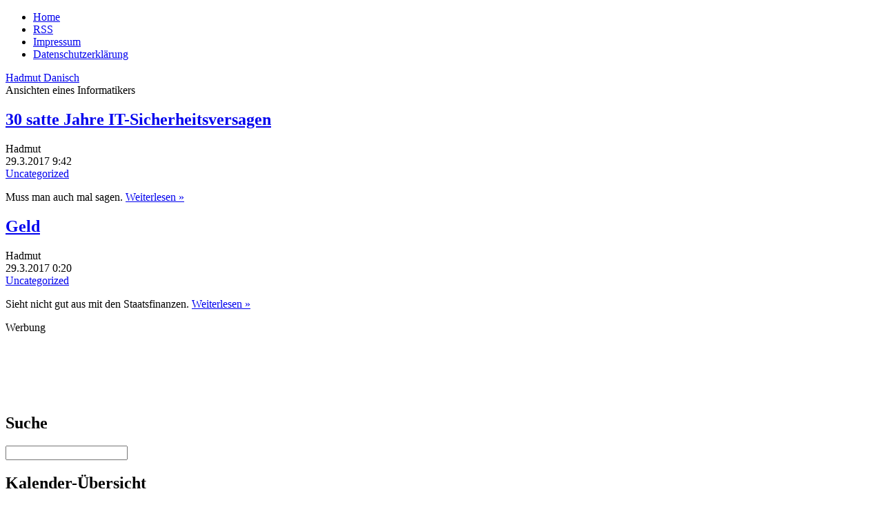

--- FILE ---
content_type: text/html; charset=UTF-8
request_url: https://www.danisch.de/blog/2017/03/29/
body_size: 15555
content:
<!DOCTYPE html>
<html lang="de-DE" prefix="og: http://ogp.me/ns#" class="no-js de-DE">
      
<head>
      
      <meta charset="UTF-8">
      <meta name="viewport"    content="width=device-width">
      <meta name="author"      content="Hadmut Danisch"/>

      <link rel="shortcut icon"                 href="/assets/icons/Drund2.ico" />
      <!-- <link rel="pingback"                  href="https://www.danisch.de/blog/xmlrpc.php" /> -->

      <link rel="stylesheet" type="text/css"    href="/assets/css/wdde3.css"/>
      
      <link rel="alternate"  type="application/rss+xml"  title="Danisch.de RSS Feed" href="https://www.danisch.de/blog/feed/" />
      <link rel="alternate"  type="application/rss+xml"  title="Danisch.de Comments RSS Feed" href="https://www.danisch.de/blog/comments/feed/" />

      <title>Danisch.de  &raquo; 2017 &raquo; March &raquo; 29</title>

      <!-- w2 -->
      <meta name='robots' content='max-image-preview:large' />
<style id='wp-img-auto-sizes-contain-inline-css' type='text/css'>
img:is([sizes=auto i],[sizes^="auto," i]){contain-intrinsic-size:3000px 1500px}
/*# sourceURL=wp-img-auto-sizes-contain-inline-css */
</style>
<style id='wp-emoji-styles-inline-css' type='text/css'>

	img.wp-smiley, img.emoji {
		display: inline !important;
		border: none !important;
		box-shadow: none !important;
		height: 1em !important;
		width: 1em !important;
		margin: 0 0.07em !important;
		vertical-align: -0.1em !important;
		background: none !important;
		padding: 0 !important;
	}
/*# sourceURL=wp-emoji-styles-inline-css */
</style>
<style id='wp-block-library-inline-css' type='text/css'>
:root{--wp-block-synced-color:#7a00df;--wp-block-synced-color--rgb:122,0,223;--wp-bound-block-color:var(--wp-block-synced-color);--wp-editor-canvas-background:#ddd;--wp-admin-theme-color:#007cba;--wp-admin-theme-color--rgb:0,124,186;--wp-admin-theme-color-darker-10:#006ba1;--wp-admin-theme-color-darker-10--rgb:0,107,160.5;--wp-admin-theme-color-darker-20:#005a87;--wp-admin-theme-color-darker-20--rgb:0,90,135;--wp-admin-border-width-focus:2px}@media (min-resolution:192dpi){:root{--wp-admin-border-width-focus:1.5px}}.wp-element-button{cursor:pointer}:root .has-very-light-gray-background-color{background-color:#eee}:root .has-very-dark-gray-background-color{background-color:#313131}:root .has-very-light-gray-color{color:#eee}:root .has-very-dark-gray-color{color:#313131}:root .has-vivid-green-cyan-to-vivid-cyan-blue-gradient-background{background:linear-gradient(135deg,#00d084,#0693e3)}:root .has-purple-crush-gradient-background{background:linear-gradient(135deg,#34e2e4,#4721fb 50%,#ab1dfe)}:root .has-hazy-dawn-gradient-background{background:linear-gradient(135deg,#faaca8,#dad0ec)}:root .has-subdued-olive-gradient-background{background:linear-gradient(135deg,#fafae1,#67a671)}:root .has-atomic-cream-gradient-background{background:linear-gradient(135deg,#fdd79a,#004a59)}:root .has-nightshade-gradient-background{background:linear-gradient(135deg,#330968,#31cdcf)}:root .has-midnight-gradient-background{background:linear-gradient(135deg,#020381,#2874fc)}:root{--wp--preset--font-size--normal:16px;--wp--preset--font-size--huge:42px}.has-regular-font-size{font-size:1em}.has-larger-font-size{font-size:2.625em}.has-normal-font-size{font-size:var(--wp--preset--font-size--normal)}.has-huge-font-size{font-size:var(--wp--preset--font-size--huge)}.has-text-align-center{text-align:center}.has-text-align-left{text-align:left}.has-text-align-right{text-align:right}.has-fit-text{white-space:nowrap!important}#end-resizable-editor-section{display:none}.aligncenter{clear:both}.items-justified-left{justify-content:flex-start}.items-justified-center{justify-content:center}.items-justified-right{justify-content:flex-end}.items-justified-space-between{justify-content:space-between}.screen-reader-text{border:0;clip-path:inset(50%);height:1px;margin:-1px;overflow:hidden;padding:0;position:absolute;width:1px;word-wrap:normal!important}.screen-reader-text:focus{background-color:#ddd;clip-path:none;color:#444;display:block;font-size:1em;height:auto;left:5px;line-height:normal;padding:15px 23px 14px;text-decoration:none;top:5px;width:auto;z-index:100000}html :where(.has-border-color){border-style:solid}html :where([style*=border-top-color]){border-top-style:solid}html :where([style*=border-right-color]){border-right-style:solid}html :where([style*=border-bottom-color]){border-bottom-style:solid}html :where([style*=border-left-color]){border-left-style:solid}html :where([style*=border-width]){border-style:solid}html :where([style*=border-top-width]){border-top-style:solid}html :where([style*=border-right-width]){border-right-style:solid}html :where([style*=border-bottom-width]){border-bottom-style:solid}html :where([style*=border-left-width]){border-left-style:solid}html :where(img[class*=wp-image-]){height:auto;max-width:100%}:where(figure){margin:0 0 1em}html :where(.is-position-sticky){--wp-admin--admin-bar--position-offset:var(--wp-admin--admin-bar--height,0px)}@media screen and (max-width:600px){html :where(.is-position-sticky){--wp-admin--admin-bar--position-offset:0px}}

/*# sourceURL=wp-block-library-inline-css */
</style>
<style id='classic-theme-styles-inline-css' type='text/css'>
/*! This file is auto-generated */
.wp-block-button__link{color:#fff;background-color:#32373c;border-radius:9999px;box-shadow:none;text-decoration:none;padding:calc(.667em + 2px) calc(1.333em + 2px);font-size:1.125em}.wp-block-file__button{background:#32373c;color:#fff;text-decoration:none}
/*# sourceURL=/wp-includes/css/classic-themes.min.css */
</style>
<link rel="https://api.w.org/" href="https://www.danisch.de/blog/wp-json/" /><link rel="EditURI" type="application/rsd+xml" title="RSD" href="https://www.danisch.de/blog/xmlrpc.php?rsd" />
<meta name="generator" content="WordPress 6.9" />
<meta property="og:title" name="og:title" content="Day: March 29, 2017" />
<meta property="og:type" name="og:type" content="website" />
<meta property="og:description" name="og:description" content="Ansichten eines Informatikers" />
<meta property="og:locale" name="og:locale" content="de_DE" />
<meta property="og:site_name" name="og:site_name" content="Danisch.de" />
<meta property="twitter:card" name="twitter:card" content="summary" />

      <!-- w1 -->
      <meta name="og:image" content="https://www.danisch.de/ogimage.png" />

<script>var uuSymplr,allCookiesSymplr=document.cookie.split(";").map((e=>e.split("="))).reduce(((e,[i,o])=>({...e,[i.trim()]:decodeURIComponent(o)})),{});function createCookieSymplr(e,i){var o=e;if(void 0===(uuSymplr=allCookiesSymplr.uniqueUser)){let e=(Date.now()+window.navigator.userAgent+websiteSymplr).toString();uuSymplr=sha256(e),document.cookie=`uniqueUser=${uuSymplr};max-age=31536000;path=/;SameSite=Strict; Secure`}if(o){var u=allCookiesSymplr.uniqueUserLi;void 0===u&&(u=sha256(i),document.cookie=`uniqueUserLi=${u};max-age=31536000;path=/;SameSite=Strict; Secure`),uuSymplr=u}else document.cookie="uniqueUserLi=; max-age=0"}</script>

<script defer src="https://cdns.symplr.de/danisch.de/danisch.js"></script>

      
</head>




<body class="wdde3">
<div  class="bloggrid">

 
<header role="banner"><nav>
<ul>
<li><a href="/">Home</a></li>
<li><a href="https://www.danisch.de/blog/feed/">RSS</a></li>
<li><a href="/assets/pages/impressum.html">Impressum</a></li>
<li><a href="/assets/pages/datenschutz.html">Datenschutzerklärung</a></li>
</ul>
</nav>
<div class="title"><a href="https://www.danisch.de/blog/">Hadmut Danisch</a></div>
<div class="subtitle">Ansichten eines Informatikers</div>
</header>
<aside id="Hinweis"></aside>

<main>


<section class="blogindex">







   
    
	<div class="post blogindexentry" id="post-17096">


   	  <h1><a class="indextitle" href="https://www.danisch.de/blog/2017/03/29/30-satte-jahre-it-sicherheitsversagen/" rel="bookmark" title="Permanent Link to 30 satte Jahre IT-Sicherheitsversagen">30 satte Jahre IT-Sicherheitsversagen</a></h1>

      <div class="UnterH1">
         <div class="wpauthor"   >Hadmut</div>
	     <div class="wpdate"     >29.3.2017&nbsp;9:42</div>
	     <div class="wpcategs"   ><a href="https://www.danisch.de/blog/category/uncategorized/" rel="category tag">Uncategorized</a></div>
         <div class="wpcomments" ><span></span></div>
	     <div class="wpedit"     ></div>
      </div>

 	  <div class="entry">
		<p>Muss man auch mal sagen. <a href="https://www.danisch.de/blog/2017/03/29/30-satte-jahre-it-sicherheitsversagen/#more-17096" class="more-link"><span class="weiterlesen">Weiterlesen &raquo; </span></a></p>
	  </div>

	</div>

        
  
    
	<div class="post blogindexentry" id="post-17092">


   	  <h1><a class="indextitle" href="https://www.danisch.de/blog/2017/03/29/geld/" rel="bookmark" title="Permanent Link to Geld">Geld</a></h1>

      <div class="UnterH1">
         <div class="wpauthor"   >Hadmut</div>
	     <div class="wpdate"     >29.3.2017&nbsp;0:20</div>
	     <div class="wpcategs"   ><a href="https://www.danisch.de/blog/category/uncategorized/" rel="category tag">Uncategorized</a></div>
         <div class="wpcomments" ><span></span></div>
	     <div class="wpedit"     ></div>
      </div>

 	  <div class="entry">
		<p>Sieht nicht gut aus mit den Staatsfinanzen. <a href="https://www.danisch.de/blog/2017/03/29/geld/#more-17092" class="more-link"><span class="weiterlesen">Weiterlesen &raquo; </span></a></p>
	  </div>

	</div>

        
  



        

  <nav class="index">
    <div class="alignleft" ></div>
    <div class="alignright"></div>
  </nav>







</section>

<aside id="WerbungUnten"><div class="Werbelabel">Werbung</div>
<div id="danisch.de_lb_1"></div>
</aside>
</main>

<footer></footer>
<aside id="MenuLinks"><div class="wpboxanfang"><h2 class="wpbox">Suche</h2><form method="get" id="searchform" action="https://www.danisch.de/blog/">
	<div class="search-left"></div>
	<input type="text" name="s" value="" class="search" />
	<div class="search-right"></div>
</form>
</div><div class="wpboxende"></div>
<div class="wpboxanfang"><h2 class="wpbox">Kalender-Übersicht</h2><div id="calendar_wrap" class="calendar_wrap"><table id="wp-calendar" class="wp-calendar-table">
	<caption>March 2017</caption>
	<thead>
	<tr>
		<th scope="col" aria-label="Monday">M</th>
		<th scope="col" aria-label="Tuesday">T</th>
		<th scope="col" aria-label="Wednesday">W</th>
		<th scope="col" aria-label="Thursday">T</th>
		<th scope="col" aria-label="Friday">F</th>
		<th scope="col" aria-label="Saturday">S</th>
		<th scope="col" aria-label="Sunday">S</th>
	</tr>
	</thead>
	<tbody>
	<tr>
		<td colspan="2" class="pad">&nbsp;</td><td><a href="https://www.danisch.de/blog/2017/03/01/" aria-label="Posts published on March 1, 2017">1</a></td><td><a href="https://www.danisch.de/blog/2017/03/02/" aria-label="Posts published on March 2, 2017">2</a></td><td><a href="https://www.danisch.de/blog/2017/03/03/" aria-label="Posts published on March 3, 2017">3</a></td><td><a href="https://www.danisch.de/blog/2017/03/04/" aria-label="Posts published on March 4, 2017">4</a></td><td><a href="https://www.danisch.de/blog/2017/03/05/" aria-label="Posts published on March 5, 2017">5</a></td>
	</tr>
	<tr>
		<td>6</td><td><a href="https://www.danisch.de/blog/2017/03/07/" aria-label="Posts published on March 7, 2017">7</a></td><td><a href="https://www.danisch.de/blog/2017/03/08/" aria-label="Posts published on March 8, 2017">8</a></td><td><a href="https://www.danisch.de/blog/2017/03/09/" aria-label="Posts published on March 9, 2017">9</a></td><td>10</td><td><a href="https://www.danisch.de/blog/2017/03/11/" aria-label="Posts published on March 11, 2017">11</a></td><td><a href="https://www.danisch.de/blog/2017/03/12/" aria-label="Posts published on March 12, 2017">12</a></td>
	</tr>
	<tr>
		<td><a href="https://www.danisch.de/blog/2017/03/13/" aria-label="Posts published on March 13, 2017">13</a></td><td><a href="https://www.danisch.de/blog/2017/03/14/" aria-label="Posts published on March 14, 2017">14</a></td><td><a href="https://www.danisch.de/blog/2017/03/15/" aria-label="Posts published on March 15, 2017">15</a></td><td><a href="https://www.danisch.de/blog/2017/03/16/" aria-label="Posts published on March 16, 2017">16</a></td><td><a href="https://www.danisch.de/blog/2017/03/17/" aria-label="Posts published on March 17, 2017">17</a></td><td><a href="https://www.danisch.de/blog/2017/03/18/" aria-label="Posts published on March 18, 2017">18</a></td><td><a href="https://www.danisch.de/blog/2017/03/19/" aria-label="Posts published on March 19, 2017">19</a></td>
	</tr>
	<tr>
		<td><a href="https://www.danisch.de/blog/2017/03/20/" aria-label="Posts published on March 20, 2017">20</a></td><td><a href="https://www.danisch.de/blog/2017/03/21/" aria-label="Posts published on March 21, 2017">21</a></td><td><a href="https://www.danisch.de/blog/2017/03/22/" aria-label="Posts published on March 22, 2017">22</a></td><td><a href="https://www.danisch.de/blog/2017/03/23/" aria-label="Posts published on March 23, 2017">23</a></td><td><a href="https://www.danisch.de/blog/2017/03/24/" aria-label="Posts published on March 24, 2017">24</a></td><td><a href="https://www.danisch.de/blog/2017/03/25/" aria-label="Posts published on March 25, 2017">25</a></td><td><a href="https://www.danisch.de/blog/2017/03/26/" aria-label="Posts published on March 26, 2017">26</a></td>
	</tr>
	<tr>
		<td><a href="https://www.danisch.de/blog/2017/03/27/" aria-label="Posts published on March 27, 2017">27</a></td><td><a href="https://www.danisch.de/blog/2017/03/28/" aria-label="Posts published on March 28, 2017">28</a></td><td><a href="https://www.danisch.de/blog/2017/03/29/" aria-label="Posts published on March 29, 2017">29</a></td><td><a href="https://www.danisch.de/blog/2017/03/30/" aria-label="Posts published on March 30, 2017">30</a></td><td>31</td>
		<td class="pad" colspan="2">&nbsp;</td>
	</tr>
	</tbody>
	</table><nav aria-label="Previous and next months" class="wp-calendar-nav">
		<span class="wp-calendar-nav-prev"><a href="https://www.danisch.de/blog/2017/02/">&laquo; Feb</a></span>
		<span class="pad">&nbsp;</span>
		<span class="wp-calendar-nav-next"><a href="https://www.danisch.de/blog/2017/04/">Apr &raquo;</a></span>
	</nav></div>
</div><div class="wpboxende"></div>
<div class="wpboxanfang"><h2>Spenden</h2>
<p>Wer mein Blog unterstützen möchte, kann spenden:</p>
<p></p>
<p>
<b>Per Überweisung:</b></p>

<p></p>



<p class="textmarker" style="color: green;">Neues Konto:</p>
<p>
Hadmut Danisch<br>
Sparkasse Berlin<br>
IBAN DE37 1005 0000 0191 2680 62<br>
BIC BELADEBEXXX<br>
</p>
<p></p>

<p>

<b>Per Paypal:</b>
</p>
<form action="https://www.paypal.com/cgi-bin/webscr" method="post" target="_top">
<input type="hidden" name="cmd" value="_s-xclick"><br>
<input type="hidden" name="hosted_button_id" value="MC94T47345C52"><br>
<input type="image" src="https://www.danisch.de/org/symbols/paypal/btn_donateCC_LG.gif" name="submit" alt="Jetzt einfach, schnell und sicher online bezahlen – mit PayPal."><br>
</form>
<p></p>
</div><div class="wpboxende"></div>


</aside>
<aside id="WerbungOben"><div class="Werbelabel">Werbung</div>
<div id="danisch.de_bb_1"></div>
</aside>
<aside id="WerbungRechts1"><div class="Werbelabel">Werbung</div>
<div id="danisch.de_sky_1"></div>
</aside>
<aside id="WerbungRechts2"><div class="Werbelabel">Werbung</div>
<div id="danisch.de_sky_2"></div>
</aside>

</div>
</body>
</html>



